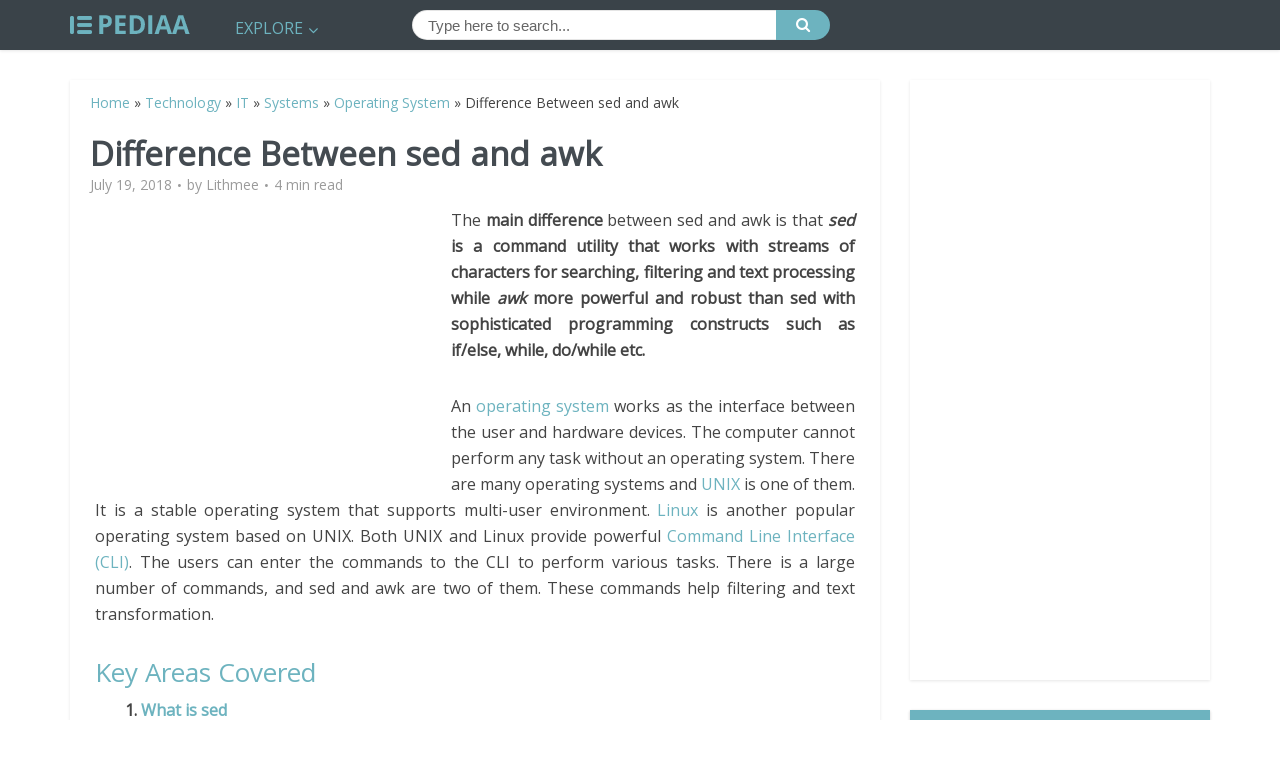

--- FILE ---
content_type: text/html; charset=utf-8
request_url: https://www.google.com/recaptcha/api2/aframe
body_size: 265
content:
<!DOCTYPE HTML><html><head><meta http-equiv="content-type" content="text/html; charset=UTF-8"></head><body><script nonce="QN9xtiufT2cCpKC8l6Xgrg">/** Anti-fraud and anti-abuse applications only. See google.com/recaptcha */ try{var clients={'sodar':'https://pagead2.googlesyndication.com/pagead/sodar?'};window.addEventListener("message",function(a){try{if(a.source===window.parent){var b=JSON.parse(a.data);var c=clients[b['id']];if(c){var d=document.createElement('img');d.src=c+b['params']+'&rc='+(localStorage.getItem("rc::a")?sessionStorage.getItem("rc::b"):"");window.document.body.appendChild(d);sessionStorage.setItem("rc::e",parseInt(sessionStorage.getItem("rc::e")||0)+1);localStorage.setItem("rc::h",'1764650457249');}}}catch(b){}});window.parent.postMessage("_grecaptcha_ready", "*");}catch(b){}</script></body></html>